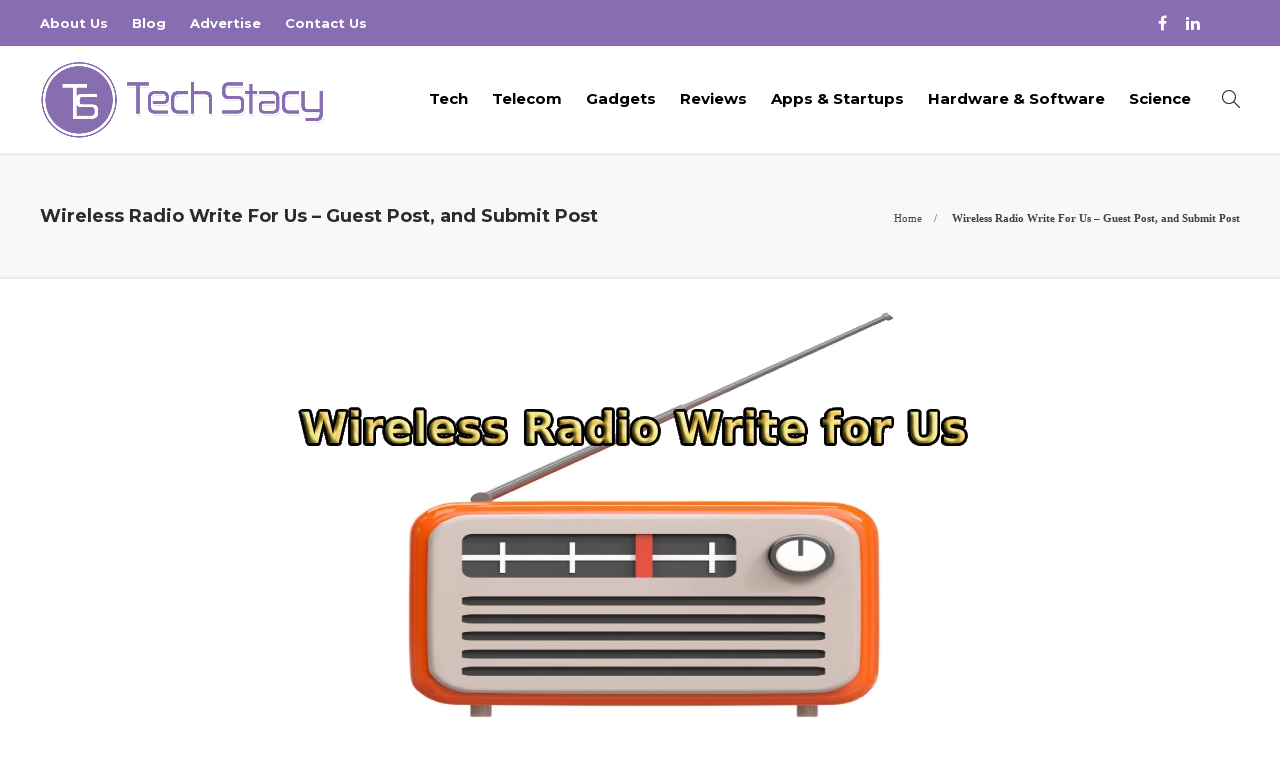

--- FILE ---
content_type: text/html; charset=UTF-8
request_url: https://www.techstacy.com/wireless-radio-write-for-us-and-guest-post/
body_size: 14277
content:
<!DOCTYPE html>
<html lang="en-US">
<head>
	<meta name="publication-media-verification"content="a5676e796981492ea7ef783f6608132a">
	<meta charset="UTF-8">
			<meta name="viewport" content="width=device-width, initial-scale=1">
		<meta name='robots' content='index, follow, max-image-preview:large, max-snippet:-1, max-video-preview:-1' />
	<style>img:is([sizes="auto" i], [sizes^="auto," i]) { contain-intrinsic-size: 3000px 1500px }</style>
	
	<!-- This site is optimized with the Yoast SEO plugin v24.6 - https://yoast.com/wordpress/plugins/seo/ -->
	<title>Wireless Radio Write For Us - Guest Post, and Submit Post</title>
	<meta name="description" content="We welcome contributors who are searching for Wireless Radio write for us, Wireless Radio guest post and Wireless Radio submit post to write on techstacy.com" />
	<link rel="canonical" href="https://www.techstacy.com/wireless-radio-write-for-us-and-guest-post/" />
	<meta property="og:locale" content="en_US" />
	<meta property="og:type" content="article" />
	<meta property="og:title" content="Wireless Radio Write For Us - Guest Post, and Submit Post" />
	<meta property="og:description" content="We welcome contributors who are searching for Wireless Radio write for us, Wireless Radio guest post and Wireless Radio submit post to write on techstacy.com" />
	<meta property="og:url" content="https://www.techstacy.com/wireless-radio-write-for-us-and-guest-post/" />
	<meta property="og:site_name" content="Tech Stacy" />
	<meta property="article:publisher" content="https://www.facebook.com/Tech-Stacy-107630207751339/" />
	<meta property="article:modified_time" content="2024-04-16T11:26:00+00:00" />
	<meta property="og:image" content="https://www.techstacy.com/wp-content/uploads/2024/02/Wireless-Radio-Write-for-Us.webp" />
	<meta name="twitter:card" content="summary_large_image" />
	<meta name="twitter:site" content="@TechStacy2" />
	<meta name="twitter:label1" content="Est. reading time" />
	<meta name="twitter:data1" content="3 minutes" />
	<script type="application/ld+json" class="yoast-schema-graph">{"@context":"https://schema.org","@graph":[{"@type":"WebPage","@id":"https://www.techstacy.com/wireless-radio-write-for-us-and-guest-post/","url":"https://www.techstacy.com/wireless-radio-write-for-us-and-guest-post/","name":"Wireless Radio Write For Us - Guest Post, and Submit Post","isPartOf":{"@id":"https://www.techstacy.com/#website"},"primaryImageOfPage":{"@id":"https://www.techstacy.com/wireless-radio-write-for-us-and-guest-post/#primaryimage"},"image":{"@id":"https://www.techstacy.com/wireless-radio-write-for-us-and-guest-post/#primaryimage"},"thumbnailUrl":"https://www.techstacy.com/wp-content/uploads/2024/02/Wireless-Radio-Write-for-Us.webp","datePublished":"2024-02-02T10:33:24+00:00","dateModified":"2024-04-16T11:26:00+00:00","description":"We welcome contributors who are searching for Wireless Radio write for us, Wireless Radio guest post and Wireless Radio submit post to write on techstacy.com","breadcrumb":{"@id":"https://www.techstacy.com/wireless-radio-write-for-us-and-guest-post/#breadcrumb"},"inLanguage":"en-US","potentialAction":[{"@type":"ReadAction","target":["https://www.techstacy.com/wireless-radio-write-for-us-and-guest-post/"]}]},{"@type":"ImageObject","inLanguage":"en-US","@id":"https://www.techstacy.com/wireless-radio-write-for-us-and-guest-post/#primaryimage","url":"https://www.techstacy.com/wp-content/uploads/2024/02/Wireless-Radio-Write-for-Us.webp","contentUrl":"https://www.techstacy.com/wp-content/uploads/2024/02/Wireless-Radio-Write-for-Us.webp","width":700,"height":450,"caption":"Wireless Radio Write for Us"},{"@type":"BreadcrumbList","@id":"https://www.techstacy.com/wireless-radio-write-for-us-and-guest-post/#breadcrumb","itemListElement":[{"@type":"ListItem","position":1,"name":"Home","item":"https://www.techstacy.com/"},{"@type":"ListItem","position":2,"name":"Wireless Radio Write For Us &#8211; Guest Post, and Submit Post"}]},{"@type":"WebSite","@id":"https://www.techstacy.com/#website","url":"https://www.techstacy.com/","name":"Tech Stacy","description":"Welcome to Tech Stacy - We are more Passionate about Latest Technologies","potentialAction":[{"@type":"SearchAction","target":{"@type":"EntryPoint","urlTemplate":"https://www.techstacy.com/?s={search_term_string}"},"query-input":{"@type":"PropertyValueSpecification","valueRequired":true,"valueName":"search_term_string"}}],"inLanguage":"en-US"}]}</script>
	<!-- / Yoast SEO plugin. -->


<link rel='dns-prefetch' href='//www.googletagmanager.com' />
<link rel='dns-prefetch' href='//stats.wp.com' />
<script type="text/javascript">
/* <![CDATA[ */
window._wpemojiSettings = {"baseUrl":"https:\/\/s.w.org\/images\/core\/emoji\/15.0.3\/72x72\/","ext":".png","svgUrl":"https:\/\/s.w.org\/images\/core\/emoji\/15.0.3\/svg\/","svgExt":".svg","source":{"concatemoji":"https:\/\/www.techstacy.com\/wp-includes\/js\/wp-emoji-release.min.js?ver=6.7.4"}};
/*! This file is auto-generated */
!function(i,n){var o,s,e;function c(e){try{var t={supportTests:e,timestamp:(new Date).valueOf()};sessionStorage.setItem(o,JSON.stringify(t))}catch(e){}}function p(e,t,n){e.clearRect(0,0,e.canvas.width,e.canvas.height),e.fillText(t,0,0);var t=new Uint32Array(e.getImageData(0,0,e.canvas.width,e.canvas.height).data),r=(e.clearRect(0,0,e.canvas.width,e.canvas.height),e.fillText(n,0,0),new Uint32Array(e.getImageData(0,0,e.canvas.width,e.canvas.height).data));return t.every(function(e,t){return e===r[t]})}function u(e,t,n){switch(t){case"flag":return n(e,"\ud83c\udff3\ufe0f\u200d\u26a7\ufe0f","\ud83c\udff3\ufe0f\u200b\u26a7\ufe0f")?!1:!n(e,"\ud83c\uddfa\ud83c\uddf3","\ud83c\uddfa\u200b\ud83c\uddf3")&&!n(e,"\ud83c\udff4\udb40\udc67\udb40\udc62\udb40\udc65\udb40\udc6e\udb40\udc67\udb40\udc7f","\ud83c\udff4\u200b\udb40\udc67\u200b\udb40\udc62\u200b\udb40\udc65\u200b\udb40\udc6e\u200b\udb40\udc67\u200b\udb40\udc7f");case"emoji":return!n(e,"\ud83d\udc26\u200d\u2b1b","\ud83d\udc26\u200b\u2b1b")}return!1}function f(e,t,n){var r="undefined"!=typeof WorkerGlobalScope&&self instanceof WorkerGlobalScope?new OffscreenCanvas(300,150):i.createElement("canvas"),a=r.getContext("2d",{willReadFrequently:!0}),o=(a.textBaseline="top",a.font="600 32px Arial",{});return e.forEach(function(e){o[e]=t(a,e,n)}),o}function t(e){var t=i.createElement("script");t.src=e,t.defer=!0,i.head.appendChild(t)}"undefined"!=typeof Promise&&(o="wpEmojiSettingsSupports",s=["flag","emoji"],n.supports={everything:!0,everythingExceptFlag:!0},e=new Promise(function(e){i.addEventListener("DOMContentLoaded",e,{once:!0})}),new Promise(function(t){var n=function(){try{var e=JSON.parse(sessionStorage.getItem(o));if("object"==typeof e&&"number"==typeof e.timestamp&&(new Date).valueOf()<e.timestamp+604800&&"object"==typeof e.supportTests)return e.supportTests}catch(e){}return null}();if(!n){if("undefined"!=typeof Worker&&"undefined"!=typeof OffscreenCanvas&&"undefined"!=typeof URL&&URL.createObjectURL&&"undefined"!=typeof Blob)try{var e="postMessage("+f.toString()+"("+[JSON.stringify(s),u.toString(),p.toString()].join(",")+"));",r=new Blob([e],{type:"text/javascript"}),a=new Worker(URL.createObjectURL(r),{name:"wpTestEmojiSupports"});return void(a.onmessage=function(e){c(n=e.data),a.terminate(),t(n)})}catch(e){}c(n=f(s,u,p))}t(n)}).then(function(e){for(var t in e)n.supports[t]=e[t],n.supports.everything=n.supports.everything&&n.supports[t],"flag"!==t&&(n.supports.everythingExceptFlag=n.supports.everythingExceptFlag&&n.supports[t]);n.supports.everythingExceptFlag=n.supports.everythingExceptFlag&&!n.supports.flag,n.DOMReady=!1,n.readyCallback=function(){n.DOMReady=!0}}).then(function(){return e}).then(function(){var e;n.supports.everything||(n.readyCallback(),(e=n.source||{}).concatemoji?t(e.concatemoji):e.wpemoji&&e.twemoji&&(t(e.twemoji),t(e.wpemoji)))}))}((window,document),window._wpemojiSettings);
/* ]]> */
</script>
<style id='wp-emoji-styles-inline-css' type='text/css'>

	img.wp-smiley, img.emoji {
		display: inline !important;
		border: none !important;
		box-shadow: none !important;
		height: 1em !important;
		width: 1em !important;
		margin: 0 0.07em !important;
		vertical-align: -0.1em !important;
		background: none !important;
		padding: 0 !important;
	}
</style>
<link rel='stylesheet' id='wp-block-library-css' href='https://www.techstacy.com/wp-includes/css/dist/block-library/style.min.css?ver=6.7.4' type='text/css' media='all' />
<link rel='stylesheet' id='mediaelement-css' href='https://www.techstacy.com/wp-includes/js/mediaelement/mediaelementplayer-legacy.min.css?ver=4.2.17' type='text/css' media='all' />
<link rel='stylesheet' id='wp-mediaelement-css' href='https://www.techstacy.com/wp-includes/js/mediaelement/wp-mediaelement.min.css?ver=6.7.4' type='text/css' media='all' />
<style id='jetpack-sharing-buttons-style-inline-css' type='text/css'>
.jetpack-sharing-buttons__services-list{display:flex;flex-direction:row;flex-wrap:wrap;gap:0;list-style-type:none;margin:5px;padding:0}.jetpack-sharing-buttons__services-list.has-small-icon-size{font-size:12px}.jetpack-sharing-buttons__services-list.has-normal-icon-size{font-size:16px}.jetpack-sharing-buttons__services-list.has-large-icon-size{font-size:24px}.jetpack-sharing-buttons__services-list.has-huge-icon-size{font-size:36px}@media print{.jetpack-sharing-buttons__services-list{display:none!important}}.editor-styles-wrapper .wp-block-jetpack-sharing-buttons{gap:0;padding-inline-start:0}ul.jetpack-sharing-buttons__services-list.has-background{padding:1.25em 2.375em}
</style>
<style id='classic-theme-styles-inline-css' type='text/css'>
/*! This file is auto-generated */
.wp-block-button__link{color:#fff;background-color:#32373c;border-radius:9999px;box-shadow:none;text-decoration:none;padding:calc(.667em + 2px) calc(1.333em + 2px);font-size:1.125em}.wp-block-file__button{background:#32373c;color:#fff;text-decoration:none}
</style>
<style id='global-styles-inline-css' type='text/css'>
:root{--wp--preset--aspect-ratio--square: 1;--wp--preset--aspect-ratio--4-3: 4/3;--wp--preset--aspect-ratio--3-4: 3/4;--wp--preset--aspect-ratio--3-2: 3/2;--wp--preset--aspect-ratio--2-3: 2/3;--wp--preset--aspect-ratio--16-9: 16/9;--wp--preset--aspect-ratio--9-16: 9/16;--wp--preset--color--black: #000000;--wp--preset--color--cyan-bluish-gray: #abb8c3;--wp--preset--color--white: #ffffff;--wp--preset--color--pale-pink: #f78da7;--wp--preset--color--vivid-red: #cf2e2e;--wp--preset--color--luminous-vivid-orange: #ff6900;--wp--preset--color--luminous-vivid-amber: #fcb900;--wp--preset--color--light-green-cyan: #7bdcb5;--wp--preset--color--vivid-green-cyan: #00d084;--wp--preset--color--pale-cyan-blue: #8ed1fc;--wp--preset--color--vivid-cyan-blue: #0693e3;--wp--preset--color--vivid-purple: #9b51e0;--wp--preset--gradient--vivid-cyan-blue-to-vivid-purple: linear-gradient(135deg,rgba(6,147,227,1) 0%,rgb(155,81,224) 100%);--wp--preset--gradient--light-green-cyan-to-vivid-green-cyan: linear-gradient(135deg,rgb(122,220,180) 0%,rgb(0,208,130) 100%);--wp--preset--gradient--luminous-vivid-amber-to-luminous-vivid-orange: linear-gradient(135deg,rgba(252,185,0,1) 0%,rgba(255,105,0,1) 100%);--wp--preset--gradient--luminous-vivid-orange-to-vivid-red: linear-gradient(135deg,rgba(255,105,0,1) 0%,rgb(207,46,46) 100%);--wp--preset--gradient--very-light-gray-to-cyan-bluish-gray: linear-gradient(135deg,rgb(238,238,238) 0%,rgb(169,184,195) 100%);--wp--preset--gradient--cool-to-warm-spectrum: linear-gradient(135deg,rgb(74,234,220) 0%,rgb(151,120,209) 20%,rgb(207,42,186) 40%,rgb(238,44,130) 60%,rgb(251,105,98) 80%,rgb(254,248,76) 100%);--wp--preset--gradient--blush-light-purple: linear-gradient(135deg,rgb(255,206,236) 0%,rgb(152,150,240) 100%);--wp--preset--gradient--blush-bordeaux: linear-gradient(135deg,rgb(254,205,165) 0%,rgb(254,45,45) 50%,rgb(107,0,62) 100%);--wp--preset--gradient--luminous-dusk: linear-gradient(135deg,rgb(255,203,112) 0%,rgb(199,81,192) 50%,rgb(65,88,208) 100%);--wp--preset--gradient--pale-ocean: linear-gradient(135deg,rgb(255,245,203) 0%,rgb(182,227,212) 50%,rgb(51,167,181) 100%);--wp--preset--gradient--electric-grass: linear-gradient(135deg,rgb(202,248,128) 0%,rgb(113,206,126) 100%);--wp--preset--gradient--midnight: linear-gradient(135deg,rgb(2,3,129) 0%,rgb(40,116,252) 100%);--wp--preset--font-size--small: 13px;--wp--preset--font-size--medium: 20px;--wp--preset--font-size--large: 36px;--wp--preset--font-size--x-large: 42px;--wp--preset--spacing--20: 0.44rem;--wp--preset--spacing--30: 0.67rem;--wp--preset--spacing--40: 1rem;--wp--preset--spacing--50: 1.5rem;--wp--preset--spacing--60: 2.25rem;--wp--preset--spacing--70: 3.38rem;--wp--preset--spacing--80: 5.06rem;--wp--preset--shadow--natural: 6px 6px 9px rgba(0, 0, 0, 0.2);--wp--preset--shadow--deep: 12px 12px 50px rgba(0, 0, 0, 0.4);--wp--preset--shadow--sharp: 6px 6px 0px rgba(0, 0, 0, 0.2);--wp--preset--shadow--outlined: 6px 6px 0px -3px rgba(255, 255, 255, 1), 6px 6px rgba(0, 0, 0, 1);--wp--preset--shadow--crisp: 6px 6px 0px rgba(0, 0, 0, 1);}:where(.is-layout-flex){gap: 0.5em;}:where(.is-layout-grid){gap: 0.5em;}body .is-layout-flex{display: flex;}.is-layout-flex{flex-wrap: wrap;align-items: center;}.is-layout-flex > :is(*, div){margin: 0;}body .is-layout-grid{display: grid;}.is-layout-grid > :is(*, div){margin: 0;}:where(.wp-block-columns.is-layout-flex){gap: 2em;}:where(.wp-block-columns.is-layout-grid){gap: 2em;}:where(.wp-block-post-template.is-layout-flex){gap: 1.25em;}:where(.wp-block-post-template.is-layout-grid){gap: 1.25em;}.has-black-color{color: var(--wp--preset--color--black) !important;}.has-cyan-bluish-gray-color{color: var(--wp--preset--color--cyan-bluish-gray) !important;}.has-white-color{color: var(--wp--preset--color--white) !important;}.has-pale-pink-color{color: var(--wp--preset--color--pale-pink) !important;}.has-vivid-red-color{color: var(--wp--preset--color--vivid-red) !important;}.has-luminous-vivid-orange-color{color: var(--wp--preset--color--luminous-vivid-orange) !important;}.has-luminous-vivid-amber-color{color: var(--wp--preset--color--luminous-vivid-amber) !important;}.has-light-green-cyan-color{color: var(--wp--preset--color--light-green-cyan) !important;}.has-vivid-green-cyan-color{color: var(--wp--preset--color--vivid-green-cyan) !important;}.has-pale-cyan-blue-color{color: var(--wp--preset--color--pale-cyan-blue) !important;}.has-vivid-cyan-blue-color{color: var(--wp--preset--color--vivid-cyan-blue) !important;}.has-vivid-purple-color{color: var(--wp--preset--color--vivid-purple) !important;}.has-black-background-color{background-color: var(--wp--preset--color--black) !important;}.has-cyan-bluish-gray-background-color{background-color: var(--wp--preset--color--cyan-bluish-gray) !important;}.has-white-background-color{background-color: var(--wp--preset--color--white) !important;}.has-pale-pink-background-color{background-color: var(--wp--preset--color--pale-pink) !important;}.has-vivid-red-background-color{background-color: var(--wp--preset--color--vivid-red) !important;}.has-luminous-vivid-orange-background-color{background-color: var(--wp--preset--color--luminous-vivid-orange) !important;}.has-luminous-vivid-amber-background-color{background-color: var(--wp--preset--color--luminous-vivid-amber) !important;}.has-light-green-cyan-background-color{background-color: var(--wp--preset--color--light-green-cyan) !important;}.has-vivid-green-cyan-background-color{background-color: var(--wp--preset--color--vivid-green-cyan) !important;}.has-pale-cyan-blue-background-color{background-color: var(--wp--preset--color--pale-cyan-blue) !important;}.has-vivid-cyan-blue-background-color{background-color: var(--wp--preset--color--vivid-cyan-blue) !important;}.has-vivid-purple-background-color{background-color: var(--wp--preset--color--vivid-purple) !important;}.has-black-border-color{border-color: var(--wp--preset--color--black) !important;}.has-cyan-bluish-gray-border-color{border-color: var(--wp--preset--color--cyan-bluish-gray) !important;}.has-white-border-color{border-color: var(--wp--preset--color--white) !important;}.has-pale-pink-border-color{border-color: var(--wp--preset--color--pale-pink) !important;}.has-vivid-red-border-color{border-color: var(--wp--preset--color--vivid-red) !important;}.has-luminous-vivid-orange-border-color{border-color: var(--wp--preset--color--luminous-vivid-orange) !important;}.has-luminous-vivid-amber-border-color{border-color: var(--wp--preset--color--luminous-vivid-amber) !important;}.has-light-green-cyan-border-color{border-color: var(--wp--preset--color--light-green-cyan) !important;}.has-vivid-green-cyan-border-color{border-color: var(--wp--preset--color--vivid-green-cyan) !important;}.has-pale-cyan-blue-border-color{border-color: var(--wp--preset--color--pale-cyan-blue) !important;}.has-vivid-cyan-blue-border-color{border-color: var(--wp--preset--color--vivid-cyan-blue) !important;}.has-vivid-purple-border-color{border-color: var(--wp--preset--color--vivid-purple) !important;}.has-vivid-cyan-blue-to-vivid-purple-gradient-background{background: var(--wp--preset--gradient--vivid-cyan-blue-to-vivid-purple) !important;}.has-light-green-cyan-to-vivid-green-cyan-gradient-background{background: var(--wp--preset--gradient--light-green-cyan-to-vivid-green-cyan) !important;}.has-luminous-vivid-amber-to-luminous-vivid-orange-gradient-background{background: var(--wp--preset--gradient--luminous-vivid-amber-to-luminous-vivid-orange) !important;}.has-luminous-vivid-orange-to-vivid-red-gradient-background{background: var(--wp--preset--gradient--luminous-vivid-orange-to-vivid-red) !important;}.has-very-light-gray-to-cyan-bluish-gray-gradient-background{background: var(--wp--preset--gradient--very-light-gray-to-cyan-bluish-gray) !important;}.has-cool-to-warm-spectrum-gradient-background{background: var(--wp--preset--gradient--cool-to-warm-spectrum) !important;}.has-blush-light-purple-gradient-background{background: var(--wp--preset--gradient--blush-light-purple) !important;}.has-blush-bordeaux-gradient-background{background: var(--wp--preset--gradient--blush-bordeaux) !important;}.has-luminous-dusk-gradient-background{background: var(--wp--preset--gradient--luminous-dusk) !important;}.has-pale-ocean-gradient-background{background: var(--wp--preset--gradient--pale-ocean) !important;}.has-electric-grass-gradient-background{background: var(--wp--preset--gradient--electric-grass) !important;}.has-midnight-gradient-background{background: var(--wp--preset--gradient--midnight) !important;}.has-small-font-size{font-size: var(--wp--preset--font-size--small) !important;}.has-medium-font-size{font-size: var(--wp--preset--font-size--medium) !important;}.has-large-font-size{font-size: var(--wp--preset--font-size--large) !important;}.has-x-large-font-size{font-size: var(--wp--preset--font-size--x-large) !important;}
:where(.wp-block-post-template.is-layout-flex){gap: 1.25em;}:where(.wp-block-post-template.is-layout-grid){gap: 1.25em;}
:where(.wp-block-columns.is-layout-flex){gap: 2em;}:where(.wp-block-columns.is-layout-grid){gap: 2em;}
:root :where(.wp-block-pullquote){font-size: 1.5em;line-height: 1.6;}
</style>
<link rel='stylesheet' id='contact-form-7-css' href='https://www.techstacy.com/wp-content/plugins/contact-form-7/includes/css/styles.css?ver=6.0.5' type='text/css' media='all' />
<link rel='stylesheet' id='font-awesome-css' href='https://www.techstacy.com/wp-content/plugins/js_composer/assets/lib/bower/font-awesome/css/font-awesome.min.css?ver=6.0.5' type='text/css' media='all' />
<!--[if lt IE 9]>
<link rel='stylesheet' id='vc_lte_ie9-css' href='https://www.techstacy.com/wp-content/plugins/js_composer/assets/css/vc_lte_ie9.min.css?ver=6.0.5' type='text/css' media='screen' />
<![endif]-->
<link rel='stylesheet' id='bootstrap-css' href='https://www.techstacy.com/wp-content/themes/gillion/css/plugins/bootstrap.min.css?ver=3.3.4' type='text/css' media='all' />
<link rel='stylesheet' id='gillion-plugins-css' href='https://www.techstacy.com/wp-content/themes/gillion/css/plugins.css?ver=6.7.4' type='text/css' media='all' />
<link rel='stylesheet' id='gillion-styles-css' href='https://www.techstacy.com/wp-content/themes/gillion/style.css?ver=6.7.4' type='text/css' media='all' />
<link rel='stylesheet' id='gillion-responsive-css' href='https://www.techstacy.com/wp-content/themes/gillion/css/responsive.css?ver=6.7.4' type='text/css' media='all' />
<style id='gillion-responsive-inline-css' type='text/css'>
 



.sh-header-top-date{display: none !important;}
</style>
<link rel='stylesheet' id='gillion-theme-settings-css' href='https://www.techstacy.com/wp-content/uploads/gillion-dynamic-styles.css?ver=476640042' type='text/css' media='all' />
<link rel='stylesheet' id='gillion-child-style-css' href='https://www.techstacy.com/wp-content/themes/gillion-child/style.css?ver=6.7.4' type='text/css' media='all' />
<script type="text/javascript" src="https://www.techstacy.com/wp-includes/js/jquery/jquery.min.js?ver=3.7.1" id="jquery-core-js"></script>
<script type="text/javascript" src="https://www.techstacy.com/wp-includes/js/jquery/jquery-migrate.min.js?ver=3.4.1" id="jquery-migrate-js"></script>
<script type="text/javascript" src="https://www.techstacy.com/wp-content/themes/gillion/js/plugins.js?ver=6.7.4" id="gillion-plugins-js"></script>
<script type="text/javascript" id="gillion-scripts-js-extra">
/* <![CDATA[ */
var gillion_loadmore_posts = {"ajax_url":"https:\/\/www.techstacy.com\/wp-admin\/admin-ajax.php"};
var gillion = {"siteurl":"https:\/\/www.techstacy.com\/","loggedin":"","page_loader":"0","notice":"","header_animation_dropdown_delay":"1000","header_animation_dropdown":"easeOutBounce","header_animation_dropdown_speed":"300","lightbox_opacity":"0.88","lightbox_transition":"none","page_numbers_prev":"Previous","page_numbers_next":"Next","rtl_support":"","footer_parallax":"1","social_share":"\"\"","text_show_all":"Show All"};
/* ]]> */
</script>
<script type="text/javascript" src="https://www.techstacy.com/wp-content/themes/gillion/js/scripts.js?ver=6.7.4" id="gillion-scripts-js"></script>

<!-- Google tag (gtag.js) snippet added by Site Kit -->

<!-- Google Analytics snippet added by Site Kit -->
<script type="text/javascript" src="https://www.googletagmanager.com/gtag/js?id=G-TJG4NJKK92" id="google_gtagjs-js" async></script>
<script type="text/javascript" id="google_gtagjs-js-after">
/* <![CDATA[ */
window.dataLayer = window.dataLayer || [];function gtag(){dataLayer.push(arguments);}
gtag("set","linker",{"domains":["www.techstacy.com"]});
gtag("js", new Date());
gtag("set", "developer_id.dZTNiMT", true);
gtag("config", "G-TJG4NJKK92");
/* ]]> */
</script>

<!-- End Google tag (gtag.js) snippet added by Site Kit -->
<script type="text/javascript" src="https://www.techstacy.com/wp-content/themes/gillion-child/js/scripts.js?ver=6.7.4" id="gillion-child-scripts-js"></script>
<link rel="https://api.w.org/" href="https://www.techstacy.com/wp-json/" /><link rel="alternate" title="JSON" type="application/json" href="https://www.techstacy.com/wp-json/wp/v2/pages/12124" /><link rel="EditURI" type="application/rsd+xml" title="RSD" href="https://www.techstacy.com/xmlrpc.php?rsd" />
<meta name="generator" content="WordPress 6.7.4" />
<link rel='shortlink' href='https://www.techstacy.com/?p=12124' />
<link rel="alternate" title="oEmbed (JSON)" type="application/json+oembed" href="https://www.techstacy.com/wp-json/oembed/1.0/embed?url=https%3A%2F%2Fwww.techstacy.com%2Fwireless-radio-write-for-us-and-guest-post%2F" />
<link rel="alternate" title="oEmbed (XML)" type="text/xml+oembed" href="https://www.techstacy.com/wp-json/oembed/1.0/embed?url=https%3A%2F%2Fwww.techstacy.com%2Fwireless-radio-write-for-us-and-guest-post%2F&#038;format=xml" />
	<link rel="preconnect" href="https://fonts.googleapis.com">
	<link rel="preconnect" href="https://fonts.gstatic.com">
	<link href='https://fonts.googleapis.com/css2?display=swap&family=Montserrat:wght@700' rel='stylesheet'><meta name="generator" content="Site Kit by Google 1.148.0" />	<style>img#wpstats{display:none}</style>
		      <meta name="onesignal" content="wordpress-plugin"/>
            <script>

      window.OneSignalDeferred = window.OneSignalDeferred || [];

      OneSignalDeferred.push(function(OneSignal) {
        var oneSignal_options = {};
        window._oneSignalInitOptions = oneSignal_options;

        oneSignal_options['serviceWorkerParam'] = { scope: '/' };
oneSignal_options['serviceWorkerPath'] = 'OneSignalSDKWorker.js.php';

        OneSignal.Notifications.setDefaultUrl("https://www.techstacy.com");

        oneSignal_options['wordpress'] = true;
oneSignal_options['appId'] = 'c577fbd2-c70a-4726-a8c5-ceeae08442be';
oneSignal_options['allowLocalhostAsSecureOrigin'] = true;
oneSignal_options['welcomeNotification'] = { };
oneSignal_options['welcomeNotification']['title'] = "";
oneSignal_options['welcomeNotification']['message'] = "";
oneSignal_options['path'] = "https://www.techstacy.com/wp-content/plugins/onesignal-free-web-push-notifications/sdk_files/";
oneSignal_options['safari_web_id'] = "web.onesignal.auto.0818a4e7-118f-4fc1-b0e2-07892e811a2a";
oneSignal_options['promptOptions'] = { };
oneSignal_options['notifyButton'] = { };
oneSignal_options['notifyButton']['enable'] = true;
oneSignal_options['notifyButton']['position'] = 'bottom-right';
oneSignal_options['notifyButton']['theme'] = 'default';
oneSignal_options['notifyButton']['size'] = 'medium';
oneSignal_options['notifyButton']['showCredit'] = true;
oneSignal_options['notifyButton']['text'] = {};
              OneSignal.init(window._oneSignalInitOptions);
              OneSignal.Slidedown.promptPush()      });

      function documentInitOneSignal() {
        var oneSignal_elements = document.getElementsByClassName("OneSignal-prompt");

        var oneSignalLinkClickHandler = function(event) { OneSignal.Notifications.requestPermission(); event.preventDefault(); };        for(var i = 0; i < oneSignal_elements.length; i++)
          oneSignal_elements[i].addEventListener('click', oneSignalLinkClickHandler, false);
      }

      if (document.readyState === 'complete') {
           documentInitOneSignal();
      }
      else {
           window.addEventListener("load", function(event){
               documentInitOneSignal();
          });
      }
    </script>
<meta name="generator" content="Powered by WPBakery Page Builder - drag and drop page builder for WordPress."/>
<link rel="icon" href="https://www.techstacy.com/wp-content/uploads/2020/09/favicon.png" sizes="32x32" />
<link rel="icon" href="https://www.techstacy.com/wp-content/uploads/2020/09/favicon.png" sizes="192x192" />
<link rel="apple-touch-icon" href="https://www.techstacy.com/wp-content/uploads/2020/09/favicon.png" />
<meta name="msapplication-TileImage" content="https://www.techstacy.com/wp-content/uploads/2020/09/favicon.png" />
	<style id="egf-frontend-styles" type="text/css">
		h1, h2, h3, h4, h5, h6 {font-family: 'Montserrat', sans-serif;font-style: normal;font-weight: 700;} p {} h1 {} h2 {} h3 {} h4 {} h5 {} h6 {} 	</style>
	<noscript><style> .wpb_animate_when_almost_visible { opacity: 1; }</style></noscript>	<!-- Global site tag (gtag.js) - Google Analytics -->
<script async src="https://www.googletagmanager.com/gtag/js?id=UA-180186347-1"></script>
<script>
  window.dataLayer = window.dataLayer || [];
  function gtag(){dataLayer.push(arguments);}
  gtag('js', new Date());

  gtag('config', 'UA-180186347-1');
</script>
<script data-ad-client="ca-pub-7773768305410253" async src="https://pagead2.googlesyndication.com/pagead/js/adsbygoogle.js"></script>
	<meta name="linkdoozer-verification" content="a069dc29-2485-45f6-bc63-0d9136b67e27"/>
	<meta name="bm-site-verification" content="464dfbd04f9bf0389609fb0e0315270a079845f0">
	<meta name="publicationmedia-verification" content="eab97b4b-9abe-4ae2-a984-67a6362bd901">
	</head>
<body class="page-template-default page page-id-12124 singular sh-body-header-sticky sh-footer-parallax sh-title-style1 sh-section-tabs-style1 sh-carousel-style2 sh-carousel-position-title sh-post-categories-style2 sh-review-style2 sh-meta-order-top sh-instagram-widget-columns3 sh-categories-position-image sh-media-icon-style2 sh-wc-labels-off wpb-js-composer js-comp-ver-6.0.5 vc_responsive">


<div class="sh-header-side">
			<div id="posts_slider-4" class="widget_facebook widget-item widget_posts_slider">
			<div class="widget-slide-arrows-container not-slider">
			<div class="sh-widget-title-styling"><h3 class="widget-title">Trending Articles</h3></div>                			<div class="widget-slide-arrows sh-carousel-buttons-styling"></div>
            		</div>
	
			
            <div class="sh-widget-posts-slider">
				<div class="sh-widget-posts-slider-group">
				
						<div class="sh-widget-posts-slider-item sh-widget-posts-slider-style1 style4">
							<a href="https://www.techstacy.com/all-about-the-countdown-tunes-playlist-inspiration/" class="sh-widget-posts-slider-thumbnail" style="background-image: url( https://www.techstacy.com/wp-content/uploads/2025/12/Tunes-Playlist-80x80.jpg);"></a>
							<div class="sh-widget-posts-slider-content">
								<a href="https://www.techstacy.com/all-about-the-countdown-tunes-playlist-inspiration/">
									<h5 class="post-title">
										All About the Countdown Tunes Playlist Inspiration									</h5>
								</a>
								<div class="post-meta">
									
    <div class="post-meta-content">
        
                                            <span class="post-auhor-date">
                    <a href="https://www.techstacy.com/all-about-the-countdown-tunes-playlist-inspiration/" class="post-date">
                                                    3 weeks ago                                            </a>
                </span>
                    
                
                
                
                
                            <span class="placeholder-post-read-later"></span>
            </div>

								</div>
							</div>
						</div>

					
						<div class="sh-widget-posts-slider-item sh-widget-posts-slider-style1 style4">
							<a href="https://www.techstacy.com/seo-ux-and-branding-why-their-overlap-matters-now/" class="sh-widget-posts-slider-thumbnail" style="background-image: url( https://www.techstacy.com/wp-content/uploads/2025/11/SEO-UX-and-Branding-80x80.jpg);"></a>
							<div class="sh-widget-posts-slider-content">
								<a href="https://www.techstacy.com/seo-ux-and-branding-why-their-overlap-matters-now/">
									<h5 class="post-title">
										SEO UX and Branding: Why Their Overlap Matters Now									</h5>
								</a>
								<div class="post-meta">
									
    <div class="post-meta-content">
        
                                            <span class="post-auhor-date">
                    <a href="https://www.techstacy.com/seo-ux-and-branding-why-their-overlap-matters-now/" class="post-date">
                                                    2 months ago                                            </a>
                </span>
                    
                
                
                
                
                            <span class="placeholder-post-read-later"></span>
            </div>

								</div>
							</div>
						</div>

					
						<div class="sh-widget-posts-slider-item sh-widget-posts-slider-style1 style4">
							<a href="https://www.techstacy.com/how-to-select-the-perfect-smoking-shelter-suppliers/" class="sh-widget-posts-slider-thumbnail" style="background-image: url( https://www.techstacy.com/wp-content/uploads/2025/11/Smoking-Shelter-Suppliers-80x80.jpg);"></a>
							<div class="sh-widget-posts-slider-content">
								<a href="https://www.techstacy.com/how-to-select-the-perfect-smoking-shelter-suppliers/">
									<h5 class="post-title">
										How to Select the Perfect Smoking Shelter Suppliers?									</h5>
								</a>
								<div class="post-meta">
									
    <div class="post-meta-content">
        
                                            <span class="post-auhor-date">
                    <a href="https://www.techstacy.com/how-to-select-the-perfect-smoking-shelter-suppliers/" class="post-date">
                                                    2 months ago                                            </a>
                </span>
                    
                
                
                
                
                            <span class="placeholder-post-read-later"></span>
            </div>

								</div>
							</div>
						</div>

					
						<div class="sh-widget-posts-slider-item sh-widget-posts-slider-style1 style4">
							<a href="https://www.techstacy.com/employee-monitoring-data-into-actionable-kpis/" class="sh-widget-posts-slider-thumbnail" style="background-image: url( https://www.techstacy.com/wp-content/uploads/2025/07/employee-monitoring-data-80x80.jpg);"></a>
							<div class="sh-widget-posts-slider-content">
								<a href="https://www.techstacy.com/employee-monitoring-data-into-actionable-kpis/">
									<h5 class="post-title">
										From oversight to insight: Turning employee monitoring data into actionable KPIs									</h5>
								</a>
								<div class="post-meta">
									
    <div class="post-meta-content">
        
                                            <span class="post-auhor-date">
                    <a href="https://www.techstacy.com/employee-monitoring-data-into-actionable-kpis/" class="post-date">
                                                    6 months ago                                            </a>
                </span>
                    
                
                
                
                
                            <span class="placeholder-post-read-later"></span>
            </div>

								</div>
							</div>
						</div>

					
						<div class="sh-widget-posts-slider-item sh-widget-posts-slider-style1 style4">
							<a href="https://www.techstacy.com/powerful-uat-testing-tool/" class="sh-widget-posts-slider-thumbnail" style="background-image: url( https://www.techstacy.com/wp-content/uploads/2025/04/The-Most-Powerful-UAT-Testing-Tool-for-Efficient-Quality-Assurance-80x80.jpg);"></a>
							<div class="sh-widget-posts-slider-content">
								<a href="https://www.techstacy.com/powerful-uat-testing-tool/">
									<h5 class="post-title">
										The Most Powerful UAT Testing Tool for Efficient Quality Assurance									</h5>
								</a>
								<div class="post-meta">
									
    <div class="post-meta-content">
        
                                            <span class="post-auhor-date">
                    <a href="https://www.techstacy.com/powerful-uat-testing-tool/" class="post-date">
                                                    8 months ago                                            </a>
                </span>
                    
                
                
                
                
                            <span class="placeholder-post-read-later"></span>
            </div>

								</div>
							</div>
						</div>

					
						<div class="sh-widget-posts-slider-item sh-widget-posts-slider-style1 style4">
							<a href="https://www.techstacy.com/project-roadmaps/" class="sh-widget-posts-slider-thumbnail" style="background-image: url( https://www.techstacy.com/wp-content/uploads/2021/08/road-ma-80x80.jpg);"></a>
							<div class="sh-widget-posts-slider-content">
								<a href="https://www.techstacy.com/project-roadmaps/">
									<h5 class="post-title">
										What are project roadmaps and why should you have one?									</h5>
								</a>
								<div class="post-meta">
									
    <div class="post-meta-content">
        
                                            <span class="post-auhor-date">
                    <a href="https://www.techstacy.com/project-roadmaps/" class="post-date">
                                                    8 months ago                                            </a>
                </span>
                    
                
                
                
                
                            <span class="placeholder-post-read-later"></span>
            </div>

								</div>
							</div>
						</div>

									</div>
			</div>

			
    
</div>	</div>
<div class="sh-header-side-overlay"></div>

	<div id="page-container" class="">
		
									<header class="primary-mobile">
					<div id="header-mobile" class="sh-header-mobile">
	<div class="sh-header-mobile-navigation">
		<div class="container">
			<div class="sh-table">
				<div class="sh-table-cell">

										<nav id="header-navigation-mobile" class="header-standard-position">
						<div class="sh-nav-container">
							<ul class="sh-nav">
								<li>
									<div class="sh-hamburger-menu sh-nav-dropdown">
					                	<span></span>
					                	<span></span>
					                	<span></span>
					                	<span></span>
					                </div>
								</li>
							</ul>
						</div>
					</nav>

				</div>
				<div class="sh-table-cell sh-header-logo-container">

										        <div class="header-logo">
            <a href="https://www.techstacy.com/" class="header-logo-container sh-table-small">
                <div class="sh-table-cell">

                    <img class="sh-standard-logo" src="//www.techstacy.com/wp-content/uploads/2020/09/logo.png" alt="Tech Stacy" height=&quot;78&quot; />
                    <img class="sh-sticky-logo" src="//www.techstacy.com/wp-content/uploads/2020/09/logo.png" alt="Tech Stacy" height=&quot;78&quot; />
                    <img class="sh-light-logo" src="//www.techstacy.com/wp-content/uploads/2020/09/logo.png" alt="Tech Stacy" height=&quot;78&quot; />

                </div>
            </a>
        </div>

    
				</div>
				<div class="sh-table-cell">

										<nav class="header-standard-position">
						<div class="sh-nav-container">
							<ul class="sh-nav">

								
							</ul>
						</div>
					</nav>

				</div>
			</div>
		</div>
	</div>
	<nav class="sh-header-mobile-dropdown">
		<div class="container sh-nav-container">
			<ul class="sh-nav-mobile"></ul>
		</div>

		<div class="container sh-nav-container">
					</div>

					<div class="header-mobile-search">
				<div class="container sh-nav-container">
					<form role="search" method="get" class="header-mobile-form" action="https://www.techstacy.com/">
						<input class="header-mobile-form-input" type="text" placeholder="Search here.." value="" name="s" required />
						<button type="submit" class="header-mobile-form-submit">
							<i class="icon-magnifier"></i>
						</button>
					</form>
				</div>
			</div>
			</nav>
</div>
				</header>
				<header class="primary-desktop">
						<div class="sh-header-top">
		<div class="container">
			<div class="sh-table">

								<div class="sh-table-cell">
											<div class="sh-nav-container"><ul id="menu-topbar-navigation" class="sh-nav"><li id="menu-item-10902" class="menu-item menu-item-type-post_type menu-item-object-page menu-item-10902"><a href="https://www.techstacy.com/about-us/" >About Us</a></li>
<li id="menu-item-10903" class="menu-item menu-item-type-post_type menu-item-object-page menu-item-10903"><a href="https://www.techstacy.com/blog/" >Blog</a></li>
<li id="menu-item-10904" class="menu-item menu-item-type-post_type menu-item-object-page menu-item-10904"><a href="https://www.techstacy.com/write-for-us/" >Advertise</a></li>
<li id="menu-item-10905" class="menu-item menu-item-type-post_type menu-item-object-page menu-item-10905"><a href="https://www.techstacy.com/contact-us/" >Contact Us</a></li>
</ul></div>									</div>

								<div class="sh-table-cell">
					<div class="sh-header-top-meta">
					    <div class="header-social-media">
							<a rel="nofollow noopener" href="https://www.facebook.com/Tech-Stacy-107630207751339/" target="_blank" class="social-media-facebook">
                    <i class="fa fa-facebook"></i>
                </a><a rel="nofollow noopener" href="https://www.linkedin.com/company/tech-stacy/?viewAsMember=true" target="_blank" class="social-media-linkedin">
                    <i class="fa fa-linkedin"></i>
                </a><div class="sh-clear"></div>						</div>
						<!--<div class="header-social-media">
													</div>-->
						<div class="sh-header-top-date">
							<span class="sh-header-top-date-day">13</span>
							<span class="sh-header-top-date-meta">
								<span class="sh-header-top-date-month">Jan</span>
								<span class="sh-header-top-date-year">2026</span>
							</span>
						</div>
					</div>
				</div>
			</div>
		</div>
	</div>

<div class="sh-header-height">
	<div class="sh-header sh-header-2 sh-sticky-header">
		<div class="container">
			<div class="sh-table">
				<div class="sh-table-cell sh-header-logo-container">

										<nav class="header-standard-position">
						<div class="sh-nav-container">
							<ul class="sh-nav sh-nav-left">
								<li>
																		        <div class="header-logo">
            <a href="https://www.techstacy.com/" class="header-logo-container sh-table-small">
                <div class="sh-table-cell">

                    <img class="sh-standard-logo" src="//www.techstacy.com/wp-content/uploads/2020/09/logo.png" alt="Tech Stacy" height=&quot;78&quot; />
                    <img class="sh-sticky-logo" src="//www.techstacy.com/wp-content/uploads/2020/09/logo.png" alt="Tech Stacy" height=&quot;78&quot; />
                    <img class="sh-light-logo" src="//www.techstacy.com/wp-content/uploads/2020/09/logo.png" alt="Tech Stacy" height=&quot;78&quot; />

                </div>
            </a>
        </div>

    								</li>
							</ul>
						</div>
					</nav>

				</div>
				<div class="sh-table-cell sh-header-nav-container">

										<nav id="header-navigation" class="header-standard-position">
													<div class="sh-nav-container"><ul id="menu-header-navigation" class="sh-nav"><li id="menu-item-10746" class="menu-item menu-item-type-taxonomy menu-item-object-category menu-item-10746"><a href="https://www.techstacy.com/category/tech/" >Tech</a></li><li id="menu-item-10515" class="menu-item menu-item-type-taxonomy menu-item-object-category menu-item-10515"><a href="https://www.techstacy.com/category/telecom/" >Telecom</a></li><li id="menu-item-10819" class="menu-item menu-item-type-taxonomy menu-item-object-category menu-item-10819"><a href="https://www.techstacy.com/category/gadgets/" >Gadgets</a></li><li id="menu-item-10514" class="menu-item menu-item-type-taxonomy menu-item-object-category menu-item-10514"><a href="https://www.techstacy.com/category/reviews/" >Reviews</a></li><li id="menu-item-10900" class="menu-item menu-item-type-taxonomy menu-item-object-category menu-item-10900"><a href="https://www.techstacy.com/category/apps-startups/" >Apps &amp; Startups</a></li><li id="menu-item-10451" class="menu-item menu-item-type-taxonomy menu-item-object-category menu-item-10451"><a href="https://www.techstacy.com/category/hardware-software/" >Hardware &amp; Software</a></li><li id="menu-item-10901" class="menu-item menu-item-type-taxonomy menu-item-object-category menu-item-10901"><a href="https://www.techstacy.com/category/science/" >Science</a></li> <li class="menu-item sh-nav-search sh-nav-special"> <a href="#"><i class="icon icon-magnifier"></i></a> </li></ul></div>											</nav>

				</div>
			</div>
		</div>

		<div class="sh-header-search-side">
	<div class="sh-header-search-side-container">

		<form method="get" class="sh-header-search-form" action="https://www.techstacy.com/">
			<input type="text" value="" name="s" class="sh-header-search-side-input" placeholder="Enter a keyword to search..." />
			<div class="sh-header-search-side-close">
				<i class="ti-close"></i>
			</div>
			<div class="sh-header-search-side-icon">
				<i class="ti-search"></i>
			</div>
		</form>

	</div>
</div>
	</div>
</div>
				</header>
			
			
	
		<div class="sh-titlebar">
			<div class="container">
				<div class="sh-table sh-titlebar-height-medium">
					<div class="titlebar-title sh-table-cell">

						<h2>
							Wireless Radio Write For Us &#8211; Guest Post, and Submit Post						</h2>

					</div>
					<div class="title-level sh-table-cell">

						<div id="breadcrumbs" class="breadcrumb-trail breadcrumbs"><span class="item-home"><a class="bread-link bread-home" href="https://www.techstacy.com/" title="Home">Home</a></span><span class="separator"> &gt; </span><span class="item-current item-12124"><span title="Wireless Radio Write For Us &#8211; Guest Post, and Submit Post"> Wireless Radio Write For Us &#8211; Guest Post, and Submit Post</span></span></div>
					</div>
				</div>
			</div>
		</div>

	

			
		
			<div id="wrapper" class="layout-global_default">
				
				<div class="content-container sh-page-layout-default">
									<div class="container entry-content">
				
				

	<div id="content-wrapper">
		<div id="content" class="page-content  sh-text-content">

			<div class="page-content">
				
				<h2><img fetchpriority="high" decoding="async" class="aligncenter size-full wp-image-15576" src="https://www.techstacy.com/wp-content/uploads/2024/02/Wireless-Radio-Write-for-Us.webp" alt="Wireless Radio Write for Us" width="700" height="450" srcset="https://www.techstacy.com/wp-content/uploads/2024/02/Wireless-Radio-Write-for-Us.webp 700w, https://www.techstacy.com/wp-content/uploads/2024/02/Wireless-Radio-Write-for-Us-300x193.webp 300w, https://www.techstacy.com/wp-content/uploads/2024/02/Wireless-Radio-Write-for-Us-585x376.webp 585w" sizes="(max-width: 700px) 100vw, 700px" /></h2>
<h2>Wireless Radio Write for Us</h2>
<p>It is a means of <a href="https://www.techstacy.com/features-to-check-before-buying-wireless-earbuds/">wireless</a> communication that allows to transmit sounds.   Currently, many radio stations also transmit via cable, but part of their broadcasting is still carried out by wireless means.</p>
<h3>Modulation</h3>
<p>To transmit a signal using radio waves, it is necessary to adapt the signal so that it can be sent.</p>
<p>The longer the wavelength to send, the longer the receiver must be to receive it. Hence the need to adapt ( modulate ) the waves when sending them. The modulation process consists of sending two combined waves: Modulating</p>
<p>wave : low frequency (and long wavelength) that contains the information to be transmitted.</p>
<p>Carrier wave : that have a high frequency (and a low wavelength) suitable for transmission. It is also usually known by the name of radio frequency because the carrier signal is in the range of radio waves.</p>
<p>The carrier wave does not contain <a href="https://www.techstacy.com/definitions/american-health-information-management-association-ahima/">information</a>, but it acts as a means to &#8220;pack&#8221; the information of the modulator, which is what you want to send. As a superposition of the carrier and modulating waves, a signal called modulated wave is obtained . This wave contains the information and has adequate frequencies so that it can be transmitted and received .</p>
<p>When the modulated signal reaches the receiver, the reverse process must be carried out, that is, it separates the carrier from the modulator to extract the information. This process is called demodulation.</p>
<p>Modulated frequency (FM).   The frequency of the carrier wave changes as a function of the amplitude and frequency of the audio.</p>
<h2>How To Submit Article For Tech Stacy</h2>
<p>To submit article, you can pitch us at <a href="mailto:contact@techstacy.com"><strong>contact@techstacy.com</strong></a></p>
<h2>Why Write For Tech Stacy &#8211; Wireless Radio Write For Us</h2>
<p><img decoding="async" class="aligncenter size-full wp-image-15577" src="https://www.techstacy.com/wp-content/uploads/2024/02/Why-Write-For-Tech-Stacy-Wireless-Radio-Write-for-Us.webp" alt="Why Write For Tech Stacy - Wireless Radio Write for Us" width="700" height="450" srcset="https://www.techstacy.com/wp-content/uploads/2024/02/Why-Write-For-Tech-Stacy-Wireless-Radio-Write-for-Us.webp 700w, https://www.techstacy.com/wp-content/uploads/2024/02/Why-Write-For-Tech-Stacy-Wireless-Radio-Write-for-Us-300x193.webp 300w, https://www.techstacy.com/wp-content/uploads/2024/02/Why-Write-For-Tech-Stacy-Wireless-Radio-Write-for-Us-585x376.webp 585w" sizes="(max-width: 700px) 100vw, 700px" /></p>
<ul>
<li>Writing for Tech Stacy can give massive exposure to your site for customers looking for Wireless Radio.</li>
<li>Tech Stacy presence is on <a href="https://www.techstacy.com/how-to-increase-your-businesss-social-media-followers/">social media</a> and will share your article with the Wireless Radio-related audience.</li>
<li>You can reach out to Wireless Radio enthusiasts.</li>
</ul>
<h2>Wireless Radio Write For Us Related Search Terms</h2>
<ul>
<li>Comparison of Wireless Data Standards</li>
<li>Digital Radio</li>
<li>Hotspot (Wi-Fi)</li>
<li>Li-Fi</li>
<li>MiFi</li>
<li>Mobile (Disambiguation)</li>
<li>Radio Antenna</li>
<li>Radio Resource Management (RRM)</li>
<li>Timeline of Radio</li>
<li>Tuner (Radio)</li>
<li>[Wireless Access Point]</li>
<li>[Wireless Security]</li>
<li>[Wireless Wide Area Network (True Wireless)]</li>
</ul>
<h2>Search Terms &#8211; Wireless Radio Write For Us</h2>
<p>Wireless Radio Write For Us</p>
<p>Write For Us Wireless Radio</p>
<p>Wireless Radio + Write For Us</p>
<p>Write For Us + Wireless Radio</p>
<p>Guest Post + Wireless Radio</p>
<p>Wireless Radio + Guest Post</p>
<p>Submit an article</p>
<p>Contribute Wireless Radio</p>
<p>Wireless Radio Submit post</p>
<p>Wireless Radio writers wanted</p>
<h2>Article Guidelines On Tech Stacy – Wireless Radio Write For Us</h2>
<ul>
<li>We at Tech Stacy welcomes fresh and unique content related to Wireless Radio.</li>
<li>Tech Stacy allow a minimum of 500+ words related to Wireless Radio.</li>
<li>The editorial team of Tech Stacy does not encourage promotional content related to Wireless Radio.</li>
<li>For publishing article at Tech Stacy Pitch us at <a href="mailto:contact@techstacy.com"><strong>contact@techstacy.com</strong></a></li>
<li>Tech Stacy allows article related to Latest Tech, Gadgets, Apps &amp; Startups, <a href="https://www.techstacy.com/science-and-technology/">Science</a>, <a href="https://www.techstacy.com/hardware-and-software/">Hardware</a> &amp; <a href="https://www.techstacy.com/definitions/anti-money-laundering-software/">Software</a> and many more</li>
</ul>
<h2>Related Pages</h2>
<p><a href="https://www.techstacy.com/software-security-development-write-for-us/">Software Security Development Write for Us</a></p>
<p><a href="https://www.techstacy.com/internet-security-write-for-us/">Internet Security Write for Us</a></p>
<p><a href="https://www.techstacy.com/online-hacking-write-for-us/">Online Hacking Write For Us</a></p>
<p><a href="https://www.techstacy.com/e-commerce-shop-write-for-us/">E-Commerce Shop Write for Us</a></p>
<p><a href="https://www.techstacy.com/real-estate-sales-write-for-us/">Real Estate Sales Write for Us</a></p>
<p><a href="https://www.techstacy.com/wireless-router-write-for-us/">Wireless Router Write for Us</a></p>
<p><a href="https://www.techstacy.com/wifi-booster-write-for-us/">WIFI Booster Write for Us</a></p>
<p><a href="https://www.techstacy.com/wifi-extender-write-for-us/">WiFi Extender Write For Us</a></p>
<p><a href="https://www.techstacy.com/photo-editing-write-for-us/">Photo Editing Write for Us</a></p>
<p><a href="https://www.techstacy.com/online-privacy-write-for-us/">Online Privacy Write for us</a></p>
<p><a href="https://www.techstacy.com/project-management-write-for-us/">Project Management Write For Us </a><br />
<a href="https://www.techstacy.com/infographics-write-for-us-and-guest-post/">Infographics Write For Us </a><br />
<a href="https://www.techstacy.com/drones-write-for-us/">Drones Write for Us </a><br />
<a href="https://www.techstacy.com/b2b-write-for-us/">B2B Write For Us Guest Post </a><br />
<a href="https://www.techstacy.com/bluejeans-write-for-us/">Bluejeans Write For Us</a><br />
<a href="https://www.techstacy.com/public-relation-write-for-us-and-guest-post/">Public Relation Write For Us </a><br />
<a href="https://www.techstacy.com/affiliate-marketing-write-for-us-and-guest-post/">Affiliate Marketing Write For Us </a><br />
<a href="https://www.techstacy.com/workflow-management-write-for-us-and-guest-post/">Workflow Management Write For Us </a><br />
<a href="https://www.techstacy.com/crm-template-write-for-us/">CRM Template Write for Us Guest Post </a><br />
<a href="https://www.techstacy.com/content-marketing-write-for-us-and-guest-post/">Content Marketing Write For Us</a></p>

								<div class="sh-clear"></div>
			</div>

			
		</div>
			</div>


					</div>
				</div>

		
	
					
				<footer class="sh-footer">
					<div class="sh-footer-widgets">
    <div class="container">
        <div class="row">
            <div class="col-md-4 col-sm-6">
                
<div id="about_us-2" class="widget_about_us widget-item widget_about_us">
	<div class="sh-widget-title-styling"><h3 class="widget-title">About Us</h3></div>
	
	

					<p class="widget-description">We are techstacy and full stack Freelancer’s, web developer’s, Tech Blogger’s, Digital Marketing Consultant, We are more passionate about latest technologies, science, Marketing and businesses, gadgets.</p>
		
	
			<a href="/about-us/" class="widget-learn-more">
			Learn more		</a>
	
<div class="sh-widget-socialv2-list"><a href=""  target = "_blank"  class="sh-widget-socialv2-item social-media-wordpress">
            <i class=""></i>
        </a><div class="sh-clear"></div></div>
</div>            </div>
            <div class="col-md-4 col-sm-6">
                            </div>
            <div class="col-md-4 col-sm-6">
                <div id="categories-4" class="widget-item widget_categories"><div class="sh-widget-title-styling"><h3 class="widget-title">Categories</h3></div>
			<ul>
					<li class="cat-item cat-item-222"><a href="https://www.techstacy.com/category/apps-startups/">Apps &amp; Startups</a> (34)
</li>
	<li class="cat-item cat-item-314"><a href="https://www.techstacy.com/category/best-picks/">Best Picks</a> (152)
</li>
	<li class="cat-item cat-item-225"><a href="https://www.techstacy.com/category/cyber-security/">Cyber Security</a> (25)
</li>
	<li class="cat-item cat-item-313"><a href="https://www.techstacy.com/definitions/">Definitions</a> (196)
</li>
	<li class="cat-item cat-item-304"><a href="https://www.techstacy.com/category/education-and-career/">Education and Career</a> (18)
</li>
	<li class="cat-item cat-item-232"><a href="https://www.techstacy.com/category/entertainment/">Entertainment</a> (52)
</li>
	<li class="cat-item cat-item-215"><a href="https://www.techstacy.com/category/gadgets/">Gadgets</a> (22)
</li>
	<li class="cat-item cat-item-216"><a href="https://www.techstacy.com/category/hardware-software/">Hardware &amp; Software</a> (32)
</li>
	<li class="cat-item cat-item-226"><a href="https://www.techstacy.com/category/marketing/">Marketing</a> (78)
</li>
	<li class="cat-item cat-item-224"><a href="https://www.techstacy.com/category/others/">Others</a> (30)
</li>
	<li class="cat-item cat-item-4"><a href="https://www.techstacy.com/category/reviews/">Reviews</a> (5)
</li>
	<li class="cat-item cat-item-223"><a href="https://www.techstacy.com/category/science/">Science</a> (5)
</li>
	<li class="cat-item cat-item-221"><a href="https://www.techstacy.com/category/tech/">Tech</a> (170)
</li>
	<li class="cat-item cat-item-1"><a href="https://www.techstacy.com/category/tech-stacy/">Tech Stacy</a> (40)
</li>
	<li class="cat-item cat-item-312"><a href="https://www.techstacy.com/category/technology/">Technology</a> (60)
</li>
	<li class="cat-item cat-item-220"><a href="https://www.techstacy.com/category/telecom/">Telecom</a> (8)
</li>
	<li class="cat-item cat-item-287"><a href="https://www.techstacy.com/category/tech/tips-tricks/">Tips &amp; Tricks</a> (48)
</li>
			</ul>

			</div>            </div>
        </div>
    </div>
</div>
	<div class="sh-copyrights sh-copyrights-align-left2">
		<div class="container container-padding">
			<div class="sh-table">
				<div class="sh-table-cell">

					
													<div class="sh-copyrights-logo">
								<img src="//www.techstacy.com/wp-content/uploads/2020/09/logoicon.png" class="sh-copyrights-image" alt="" />
							</div>
						
					
				</div>
				<div class="sh-table-cell">

					
						<div class="sh-copyrights-info">
														<span>Copyright © 2025 All Rights Reserved by <a href="https://www.techstacy.com/" target="_blank" rel="noopener">Tech Stacy</a></span>
						</div>

						<div class="sh-nav-container"><ul id="menu-footer-menu" class="sh-nav"><li id="menu-item-10803" class="menu-item menu-item-type-post_type menu-item-object-page menu-item-10803"><a href="https://www.techstacy.com/about-us/" >About Us</a></li>
<li id="menu-item-10804" class="menu-item menu-item-type-post_type menu-item-object-page menu-item-10804"><a href="https://www.techstacy.com/blog/" >Blog</a></li>
<li id="menu-item-10805" class="menu-item menu-item-type-post_type menu-item-object-page menu-item-10805"><a href="https://www.techstacy.com/write-for-us/" >Advertise</a></li>
<li id="menu-item-10806" class="menu-item menu-item-type-post_type menu-item-object-page menu-item-10806"><a href="https://www.techstacy.com/contact-us/" >Contact Us</a></li>
</ul></div>
					
				</div>
			</div>
		</div>
	</div>
				</footer>

					

					</div>
		

		

	<div class="sh-back-to-top sh-back-to-top1">
		<i class="fa fa-angle-up"></i>
	</div>


    <div id="login-register" style="display: none;">
        <div class="sh-login-popup-tabs">
            <ul class="nav nav-tabs">
                <li class="active">
                    <a data-target="#viens" data-toggle="tab">Login</a>
                </li>
                <li>
                    <a data-target="#divi" data-toggle="tab">Register</a>
                </li>
            </ul>
        </div>
        <div class="tab-content">
            <div class="tab-pane active" id="viens">

                <div class="sh-login-popup-content sh-login-popup-content-login">
                    <form name="loginform" id="loginform" action="https://www.techstacy.com/wp-login.php" method="post"><p class="login-username">
				<label for="user_login">Username or Email Address</label>
				<input type="text" name="log" id="user_login" autocomplete="username" class="input" value="" size="20" />
			</p><p class="login-password">
				<label for="user_pass">Password</label>
				<input type="password" name="pwd" id="user_pass" autocomplete="current-password" spellcheck="false" class="input" value="" size="20" />
			</p><p class="login-remember"><label><input name="rememberme" type="checkbox" id="rememberme" value="forever" /> Remember Me</label></p><p class="login-submit">
				<input type="submit" name="wp-submit" id="wp-submit" class="button button-primary" value="Log In" />
				<input type="hidden" name="redirect_to" value="https://www.techstacy.com/wireless-radio-write-for-us-and-guest-post/" />
			</p></form>                </div>

            </div>
            <div class="tab-pane" id="divi">

                <div class="sh-login-popup-content">
                    
                        <p id="reg_passmail">Registration is closed.</p>

                                    </div>

            </div>
        </div>
    </div>

			</div>
	
	<script type="text/javascript" src="https://www.techstacy.com/wp-includes/js/dist/hooks.min.js?ver=4d63a3d491d11ffd8ac6" id="wp-hooks-js"></script>
<script type="text/javascript" src="https://www.techstacy.com/wp-includes/js/dist/i18n.min.js?ver=5e580eb46a90c2b997e6" id="wp-i18n-js"></script>
<script type="text/javascript" id="wp-i18n-js-after">
/* <![CDATA[ */
wp.i18n.setLocaleData( { 'text direction\u0004ltr': [ 'ltr' ] } );
/* ]]> */
</script>
<script type="text/javascript" src="https://www.techstacy.com/wp-content/plugins/contact-form-7/includes/swv/js/index.js?ver=6.0.5" id="swv-js"></script>
<script type="text/javascript" id="contact-form-7-js-before">
/* <![CDATA[ */
var wpcf7 = {
    "api": {
        "root": "https:\/\/www.techstacy.com\/wp-json\/",
        "namespace": "contact-form-7\/v1"
    },
    "cached": 1
};
/* ]]> */
</script>
<script type="text/javascript" src="https://www.techstacy.com/wp-content/plugins/contact-form-7/includes/js/index.js?ver=6.0.5" id="contact-form-7-js"></script>
<script type="text/javascript" src="https://www.techstacy.com/wp-includes/js/jquery/ui/effect.min.js?ver=1.13.3" id="jquery-effects-core-js"></script>
<script type="text/javascript" src="https://www.techstacy.com/wp-content/themes/gillion/js/plugins/bootstrap.min.js?ver=3.3.4" id="bootstrap-js"></script>
<script type="text/javascript" id="jetpack-stats-js-before">
/* <![CDATA[ */
_stq = window._stq || [];
_stq.push([ "view", JSON.parse("{\"v\":\"ext\",\"blog\":\"203691011\",\"post\":\"12124\",\"tz\":\"0\",\"srv\":\"www.techstacy.com\",\"j\":\"1:14.4\"}") ]);
_stq.push([ "clickTrackerInit", "203691011", "12124" ]);
/* ]]> */
</script>
<script type="text/javascript" src="https://stats.wp.com/e-202603.js" id="jetpack-stats-js" defer="defer" data-wp-strategy="defer"></script>
<script type="text/javascript" src="https://cdn.onesignal.com/sdks/web/v16/OneSignalSDK.page.js?ver=1.0.0" id="remote_sdk-js" defer="defer" data-wp-strategy="defer"></script>
<script type="text/javascript" src="https://www.techstacy.com/wp-includes/js/comment-reply.min.js?ver=6.7.4" id="comment-reply-js" async="async" data-wp-strategy="async"></script>

<!-- This site is optimized with Phil Singleton's WP SEO Structured Data Plugin v2.7.11 - https://kcseopro.com/wordpress-seo-structured-data-schema-plugin/ -->
<script type="application/ld+json">{
    "@context": "https://schema.org",
    "@type": "Article",
    "headline": "Wireless Radio Write For Us - Guest Post, and Submit Post",
    "mainEntityOfPage": {
        "@type": "WebPage",
        "@id": "https://www.techstacy.com/wireless-radio-write-for-us-and-guest-post/"
    },
    "author": {
        "@type": "Person",
        "name": "Tech Stacy",
        "url": "https://www.techstacy.com/"
    },
    "publisher": {
        "@type": "Organization",
        "name": "Tech Stacy",
        "logo": {
            "@type": "ImageObject",
            "url": "https://www.techstacy.com/wp-content/uploads/2020/09/logo.png",
            "height": 273,
            "width": 1002
        }
    },
    "datePublished": "2024-02-02",
    "dateModified": "2024-02-02",
    "description": "We welcome contributors who are searching for Wireless Radio write for us, Wireless Radio guest post and Wireless Radio submit post to write on techstacy.com"
}</script><script type="application/ld+json">{
    "@context": "https://schema.org",
    "@type": "BlogPosting",
    "headline": "Wireless Radio Write For Us - Guest Post, and Submit Post",
    "mainEntityOfPage": {
        "@type": "WebPage",
        "@id": "https://www.techstacy.com/wireless-radio-write-for-us-and-guest-post/"
    },
    "author": {
        "@type": "Person",
        "name": "Tech Stacy",
        "url": "https://www.techstacy.com/"
    },
    "datePublished": "2024-02-02",
    "dateModified": "2024-02-02",
    "publisher": {
        "@type": "Organization",
        "name": "Tech Stacy",
        "logo": {
            "@type": "ImageObject",
            "url": "https://www.techstacy.com/wp-content/uploads/2020/09/logo.png",
            "height": 273,
            "width": 1002
        }
    },
    "description": "We welcome contributors who are searching for Wireless Radio write for us, Wireless Radio guest post and Wireless Radio submit post to write on techstacy.com"
}</script><script type="application/ld+json">{
    "@context": "https://schema.org",
    "@type": "NewsArticle",
    "headline": "Wireless Radio Write For Us - Guest Post, and Submit Post",
    "mainEntityOfPage": {
        "@type": "WebPage",
        "@id": "https://www.techstacy.com/wireless-radio-write-for-us-and-guest-post/"
    },
    "author": {
        "@type": "Person",
        "name": "Tech Stacy",
        "url": "https://www.techstacy.com/"
    },
    "datePublished": "2024-02-02",
    "dateModified": "2024-02-02",
    "publisher": {
        "@type": "Organization",
        "name": "Tech Stacy",
        "logo": {
            "@type": "ImageObject",
            "url": "https://www.techstacy.com/wp-content/uploads/2020/09/logo.png",
            "height": 273,
            "width": 1002
        }
    },
    "description": "We welcome contributors who are searching for Wireless Radio write for us, Wireless Radio guest post and Wireless Radio submit post to write on techstacy.com"
}</script>
<!-- / WP SEO Structured Data Plugin. -->

	<script type="text/javascript"> jQuery(document).ready(function ($) { "use strict"; }); </script>
</body>
</html>


<!-- Page cached by LiteSpeed Cache 6.5.4 on 2026-01-13 17:57:59 -->

--- FILE ---
content_type: text/html; charset=utf-8
request_url: https://www.google.com/recaptcha/api2/aframe
body_size: 267
content:
<!DOCTYPE HTML><html><head><meta http-equiv="content-type" content="text/html; charset=UTF-8"></head><body><script nonce="ubjcD6oVWuRSJ3xXztmNgg">/** Anti-fraud and anti-abuse applications only. See google.com/recaptcha */ try{var clients={'sodar':'https://pagead2.googlesyndication.com/pagead/sodar?'};window.addEventListener("message",function(a){try{if(a.source===window.parent){var b=JSON.parse(a.data);var c=clients[b['id']];if(c){var d=document.createElement('img');d.src=c+b['params']+'&rc='+(localStorage.getItem("rc::a")?sessionStorage.getItem("rc::b"):"");window.document.body.appendChild(d);sessionStorage.setItem("rc::e",parseInt(sessionStorage.getItem("rc::e")||0)+1);localStorage.setItem("rc::h",'1768749736784');}}}catch(b){}});window.parent.postMessage("_grecaptcha_ready", "*");}catch(b){}</script></body></html>